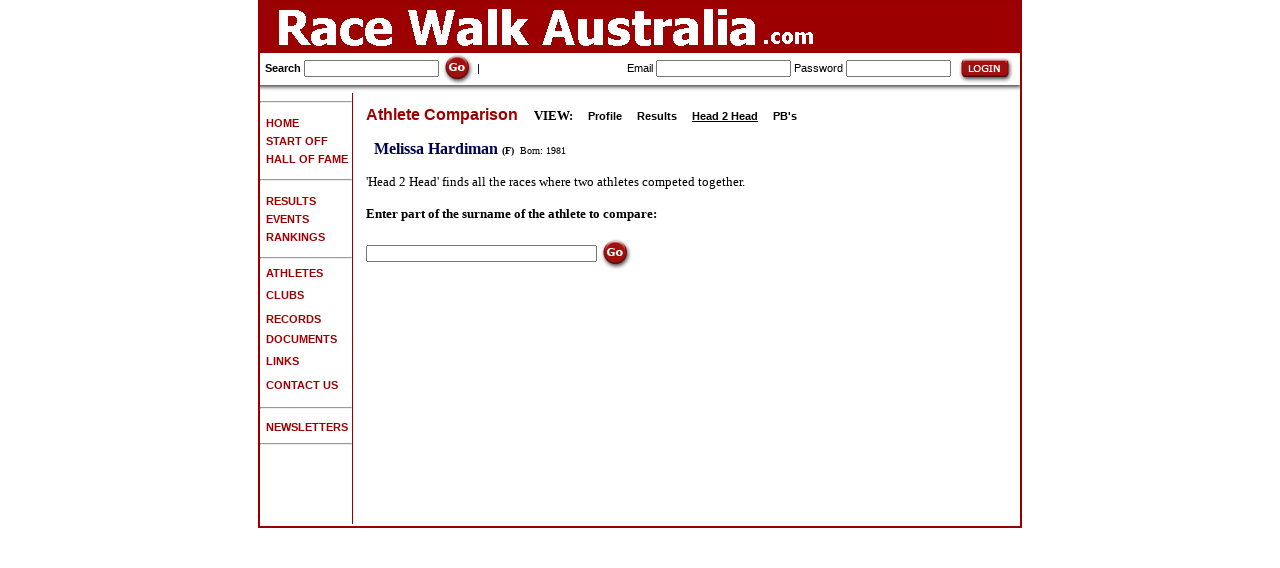

--- FILE ---
content_type: text/html
request_url: http://racewalkaustralia.com/AthleteDetails.asp?id=11151&pg=3
body_size: 9145
content:


<html>
	<head>
<!--		<title> - Athlete Details - Racewalk Australia</title>-->
		<title>Racewalk Australia: Athlete - Melissa Hardiman</title>
		<meta name="description"   content="Racewalk Australia: Walking events for everyone in Australia and beyond, from fun-walks to Olympic level.">
		<meta name="keywords"      content="Racewalk Australia, Race walk Australia, Result, Walking League, RWA, Race Walking Association, LDWA, Long Distance Walkers Association, British Centurion, Olympic Athlete, Championships">
		<meta name="robots"        content="index, follow">
		<link rel="shortcut icon"  href="favicon.ico">
		<meta name="distribution"  content="Global">
		<meta name="copyright"     content="Copyright RacewalkAustralia.com 2006. All rights reserved.">
		<meta name="resource-type" content="document">
		<meta name="author"        content="RacewalkAustralia.com">
		<meta name="rating"        content="General">
		<meta name="revisit"       content="14 days">
		<meta http-equiv="Content-Type" content="text/html; charset=iso-8859-1">
		<meta name="hover" content="Walking Races from beginners to Olympic level">
		<link href="style.css" rel="stylesheet" type="text/css">
	</head>
	<body bgcolor="#FFFFFF" leftmargin=0 topmargin=0 marginwidth=0 marginheight=0>
		<style>
			A.toplinks {
				FONT-SIZE: 12px; COLOR: #333366; FONT-FAMILY: Arial
			}
			A.toplinks:visited {
				FONT-SIZE: 12px; COLOR: #333366; FONT-FAMILY: Arial
			}
			A.toplinks:hover {
				FONT-SIZE: 12px; COLOR: #bbbbbb; FONT-FAMILY: Arial
			}
			.textstyle1 {
				FONT-SIZE: 13px; COLOR: #222222; FONT-FAMILY: Helvetica, Arial
			}
			.textstyle2 {
				FONT-WEIGHT: bold; FONT-SIZE: 12px; COLOR: #000000; FONT-FAMILY: Helvetica, Arial
			}
		</style>
		<table width="760" border="1" align="center" CELLPADDING=0 CELLSPACING=0 bordercolor="#990000">
			<tr>
				<td>
										<table id="Table_01" width="100%" height="44" border="0" cellpadding="0" cellspacing="0">
						<tr>
							<td colspan="3" bgcolor="#9C0000">
								<img src="images/banner1.gif" width="760" height="50" alt="Race walk Australia - Walking races in Australia / Information for Australian athletes"></td>
						</tr>
<tr><td colspan="3"><img src="images/splash_05.gif" width="100%" height="1"></td></tr>

						<tr>
							<form name="form1" method="get" action="Search.asp">
								<td height="28" class="title" style="padding-left:5px" nowrap align="left"> 
									<b>Search</b>
									<input type="text" class="products" id="search" size="20" name="f" value="" onclick="form1.f.value=''">
									<input type="image" src="images/go.gif" alt="Go" width="32" height="32" align="absmiddle" onclick="document.form1.submit()" />
									|
								</td>
							</form>
							<form name="form2" method="post" action="Login.asp?l=1">
								<td height="28" class="title" style="padding-left:5px" nowrap align="right">
										Email    <input name="email"    type="text"     class="products" id="email">
										Password <input name="password" type="password" class="products" id="password" size="15">
										<input type="image" src="images/login.gif" alt="Login" width="66" height="28" align="absmiddle" onclick="document.form2.submit()" />
								</td>
							</form>
						</tr>
						<tr>
							<td colspan="3">
								<img src="images/splash_03.jpg" width="100%" height="8" alt=""></td>
						</tr>
					</table>

					<table id="Table_01B" width="760" height="433" border="0" cellpadding="0" cellspacing="0">
						<tr>
							<td width="1%" valign="top" nowrap>

<hr>
<table height="2"><tr><td height="2"></td></tr></table>
<a href="home.asp"><b>&nbsp;&nbsp;<font color="#9C0000">HOME</font></b></a><br>
<table height="2"><tr><td height="2"></td></tr></table>
<a href="Getting_Started.asp"><b>&nbsp;&nbsp;<font color="#9C0000">START OFF</font></b></a><br>
<table height="2"><tr><td height="2"></td></tr></table>
<a href="Hall_of_fame.asp"><b>&nbsp;&nbsp;<font color="#9C0000">HALL OF FAME&nbsp;</font></b></a><br>
<table height="2"><tr><td height="2"></td></tr></table>
<hr>
<table height="2"><tr><td height="2"></td></tr></table>
<a href="Results.asp"><b>&nbsp;&nbsp;<font color="#9C0000">RESULTS</font></b></a><br>
<table height="2"><tr><td height="2"></td></tr></table>
<!--
<a href="MissingRaces.asp"><b>&nbsp;&nbsp;&nbsp;&nbsp;<font color="#9C0000"><font color=black>-Missing</font></font></b></a><br>
<table height="2"><tr><td height="2"></td></tr></table>
<a href="ResultsNew.asp"><b>&nbsp;&nbsp;<font color="#9C0000"><font color=black>-Most Recent</font></font></b></a><br>
<table height="2"><tr><td height="2"></td></tr></table>
-->
<a href="Events.asp"><b>&nbsp;&nbsp;<font color="#9C0000">EVENTS</font></b></a><br>
<table height="2"><tr><td height="2"></td></tr></table>
<!--
<a href="EntryForms.asp"><b>&nbsp;&nbsp;&nbsp;&nbsp;<font color="#9C0000"><font color=black>-Entry Forms</font></font></b></a><br>
<table height="2"><tr><td height="2"></td></tr></table>
-->
<a href="RankingsMenu.asp"><b>&nbsp;&nbsp;<font color="#9C0000">RANKINGS</font></b></a><br>
<table height="2"><tr><td height="2"></td></tr></table>
<hr>
<a href="Athletes.asp"><b>&nbsp;&nbsp;<font color="#9C0000">ATHLETES</font></b></a><br>
<table height="2"><tr><td height="2"></td></tr></table>
<a href="Clubs.asp"><b>&nbsp;&nbsp;<font color="#9C0000">CLUBS</font></b></a>&nbsp;<br>
<table height="2"><tr><td height="2"></td></tr></table>
<a href="Records.asp"><b>&nbsp;&nbsp;<font color="#9C0000">RECORDS</font></b></a>&nbsp;<br>
<table height="2"><tr><td height="2"></td></tr></table>
<a href="Documents.asp"><b>&nbsp;&nbsp;<font color="#9C0000">DOCUMENTS</font></b></a><br>
<table height="2"><tr><td height="2"></td></tr></table>
<a href="Links.asp"><b>&nbsp;&nbsp;<font color="#9C0000">LINKS</font></b></a>&nbsp;<br>
<table height="2"><tr><td height="2"></td></tr></table>
<a href="Contact.asp"><b>&nbsp;&nbsp;<font color="#9C0000">CONTACT US</font></b></a>&nbsp;<br>
<table height="2"><tr><td height="2"></td></tr></table>
<hr>
<a href="Newsletters.asp"><b>&nbsp;&nbsp;<font color="#9C0000">NEWSLETTERS</font></b></a>&nbsp;<br>
<!--
<a href="Shop.asp"><b>&nbsp;&nbsp;<font color="#9C0000">SHOP</font></b></a>&nbsp;<br>
<table height="2"><tr><td height="2"></td></tr></table>
-->
<hr>

<!--
Front page : Encourage people to walk, compete.
1 Getting Started
	Find a club
	Find an event
2 Calendar
3 Hall of Fame
4 Documents
	Scoring system
	IAAF points
	Standards
5 Rankings
6 Athletes
7 Clubs
8 Links
9 Shop
-->

							</td>
							<td rowspan="3" valign="top">
								<img src="images/splash_05.gif" width="1" height="100%" alt=""></td>
							<td rowspan="3" style="vertical-align:top; padding:10px">



	<table width="100%">
		<tr>
			<td class="products" align="left" colspan="2">




<font face="verdana" size="2">



<font face="arial" size="3" color="#9C0000"><b>


	Athlete Comparison

</b></font>

&nbsp;&nbsp;&nbsp;&nbsp;<b>VIEW:</b>
&nbsp;&nbsp;&nbsp;&nbsp;<a href="AthleteDetails.asp?id=11151&pg=1"><b>Profile</b></a>
&nbsp;&nbsp;&nbsp;&nbsp;<a href="AthleteDetails.asp?id=11151&pg=2"><b>Results</b></a>
&nbsp;&nbsp;&nbsp;&nbsp;<a href="AthleteDetails.asp?id=11151&pg=3"><b><u>Head 2 Head</u></b></a>
&nbsp;&nbsp;&nbsp;&nbsp;<a href="AthleteDetails.asp?id=11151&pg=4"><b>PB's</b></a>
<br><br>
				<table width="100%" border="0" cellspacing="0" cellpadding="0" bordercolor="#000000">
					
							<tr> 
								<td nowrap align="left" width="1%">
									&nbsp;
									<font color="#000055"><b>Melissa Hardiman</b></font>
<font size="-2">
<b>(F)</b>&nbsp;

	Born: 1981
	&nbsp;

</font>
								</td>
							</tr>
							
				</table>
<br>





					<form name="formA" method="get" action="AthleteDetails.asp?id=11151&pg=3&">
						'Head 2 Head' finds all the races where two athletes competed together.</br></br>
						<b>Enter part of the surname of the athlete to compare:</b>
						<br><br>
						<input type="hidden" name="pg" value="3">
						<input type="hidden" name="id" value="11151">
						<input type="text" class="products" size="36" name="nm" value="">
						<input type="image" src="images/go.gif" alt="Go" width="32" height="32" align="absmiddle" onclick="document.formA.submit()" />
					</form>
					


<br><br><br>




</font>

			</td>
		</tr>
		<tr><td height="14" colspan="2" ></td></tr>
	</table>


							</td>
							<td rowspan="3" valign="top" />
							<td width="1%" rowspan="3" />
						</tr>
					</table>
				</td>
			</tr>
		</table>
<script type="text/javascript">
	var gaJsHost = (("https:" == document.location.protocol) ? "https://ssl." : "http://www.");
	document.write(unescape("%3Cscript src='" + gaJsHost + "google-analytics.com/ga.js' type='text/javascript'%3E%3C/script%3E"));
</script>
<script type="text/javascript">
	try {
		var pageTracker = _gat._getTracker("UA-2078446-19");
		pageTracker._trackPageview();
	} catch(err) {}
</script>

	</body>
</html>
